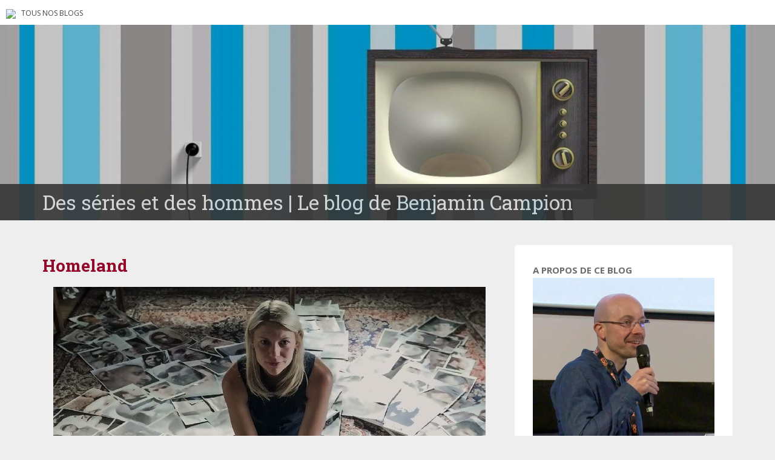

--- FILE ---
content_type: text/html; charset=UTF-8
request_url: https://blogs.letemps.ch/benjamin-campion/tag/homeland/
body_size: 10532
content:
<!doctype html>
	<!--[if !IE]>
	<html class="no-js non-ie" lang="fr-FR" prefix="og: http://ogp.me/ns#"> <![endif]-->
	<!--[if IE 7 ]>
	<html class="no-js ie7" lang="fr-FR" prefix="og: http://ogp.me/ns#"> <![endif]-->
	<!--[if IE 8 ]>
	<html class="no-js ie8" lang="fr-FR" prefix="og: http://ogp.me/ns#"> <![endif]-->
	<!--[if IE 9 ]>
	<html class="no-js ie9" lang="fr-FR" prefix="og: http://ogp.me/ns#"> <![endif]-->
	<!--[if gt IE 9]><!-->
<html class="no-js" lang="fr-FR" prefix="og: http://ogp.me/ns#"> <!--<![endif]-->
<head>
<meta charset="UTF-8">
<!-- Google Tag Manager -->
<script>(function(w,d,s,l,i){w[l]=w[l]||[];w[l].push({'gtm.start':
new Date().getTime(),event:'gtm.js'});var f=d.getElementsByTagName(s)[0],
j=d.createElement(s),dl=l!='dataLayer'?'&l='+l:'';j.async=true;j.src=
'https://www.googletagmanager.com/gtm.js?id='+i+dl;f.parentNode.insertBefore(j,f);
})(window,document,'script','dataLayer','GTM-TQ2B8Q');</script>
<!-- End Google Tag Manager -->

<meta http-equiv="X-UA-Compatible" content="IE=edge,chrome=1">
<meta name="viewport" content="width=device-width, initial-scale=1">
<link rel="profile" href="https://gmpg.org/xfn/11">
<link rel="pingback" href="https://blogs.letemps.ch/benjamin-campion/xmlrpc.php">

<!-- favicon -->

<link rel="shortcut icon" href="/wp-content/custom/img/favicon.ico"/>

<title>Homeland &#8211; Des séries et des hommes</title>
<meta name='robots' content='max-image-preview:large' />
<link rel='dns-prefetch' href='//www.google.com' />
<link rel='dns-prefetch' href='//fonts.googleapis.com' />
<link rel='dns-prefetch' href='//s.w.org' />
<link rel="alternate" type="application/rss+xml" title="Des séries et des hommes &raquo; Flux" href="https://blogs.letemps.ch/benjamin-campion/feed/" />
<link rel="alternate" type="application/rss+xml" title="Des séries et des hommes &raquo; Flux des commentaires" href="https://blogs.letemps.ch/benjamin-campion/comments/feed/" />
<link rel="alternate" type="application/rss+xml" title="Des séries et des hommes &raquo; Flux de l’étiquette Homeland" href="https://blogs.letemps.ch/benjamin-campion/tag/homeland/feed/" />
		<script type="text/javascript">
			window._wpemojiSettings = {"baseUrl":"https:\/\/s.w.org\/images\/core\/emoji\/13.1.0\/72x72\/","ext":".png","svgUrl":"https:\/\/s.w.org\/images\/core\/emoji\/13.1.0\/svg\/","svgExt":".svg","source":{"concatemoji":"https:\/\/blogs.letemps.ch\/benjamin-campion\/wp-includes\/js\/wp-emoji-release.min.js?ver=5.8.2"}};
			!function(e,a,t){var n,r,o,i=a.createElement("canvas"),p=i.getContext&&i.getContext("2d");function s(e,t){var a=String.fromCharCode;p.clearRect(0,0,i.width,i.height),p.fillText(a.apply(this,e),0,0);e=i.toDataURL();return p.clearRect(0,0,i.width,i.height),p.fillText(a.apply(this,t),0,0),e===i.toDataURL()}function c(e){var t=a.createElement("script");t.src=e,t.defer=t.type="text/javascript",a.getElementsByTagName("head")[0].appendChild(t)}for(o=Array("flag","emoji"),t.supports={everything:!0,everythingExceptFlag:!0},r=0;r<o.length;r++)t.supports[o[r]]=function(e){if(!p||!p.fillText)return!1;switch(p.textBaseline="top",p.font="600 32px Arial",e){case"flag":return s([127987,65039,8205,9895,65039],[127987,65039,8203,9895,65039])?!1:!s([55356,56826,55356,56819],[55356,56826,8203,55356,56819])&&!s([55356,57332,56128,56423,56128,56418,56128,56421,56128,56430,56128,56423,56128,56447],[55356,57332,8203,56128,56423,8203,56128,56418,8203,56128,56421,8203,56128,56430,8203,56128,56423,8203,56128,56447]);case"emoji":return!s([10084,65039,8205,55357,56613],[10084,65039,8203,55357,56613])}return!1}(o[r]),t.supports.everything=t.supports.everything&&t.supports[o[r]],"flag"!==o[r]&&(t.supports.everythingExceptFlag=t.supports.everythingExceptFlag&&t.supports[o[r]]);t.supports.everythingExceptFlag=t.supports.everythingExceptFlag&&!t.supports.flag,t.DOMReady=!1,t.readyCallback=function(){t.DOMReady=!0},t.supports.everything||(n=function(){t.readyCallback()},a.addEventListener?(a.addEventListener("DOMContentLoaded",n,!1),e.addEventListener("load",n,!1)):(e.attachEvent("onload",n),a.attachEvent("onreadystatechange",function(){"complete"===a.readyState&&t.readyCallback()})),(n=t.source||{}).concatemoji?c(n.concatemoji):n.wpemoji&&n.twemoji&&(c(n.twemoji),c(n.wpemoji)))}(window,document,window._wpemojiSettings);
		</script>
		<style type="text/css">
img.wp-smiley,
img.emoji {
	display: inline !important;
	border: none !important;
	box-shadow: none !important;
	height: 1em !important;
	width: 1em !important;
	margin: 0 .07em !important;
	vertical-align: -0.1em !important;
	background: none !important;
	padding: 0 !important;
}
</style>
	<link rel='stylesheet' id='wp-block-library-css'  href='https://blogs.letemps.ch/benjamin-campion/wp-includes/css/dist/block-library/style.min.css?ver=5.8.2' type='text/css' media='all' />
<style id='wp-block-library-inline-css' type='text/css'>
.has-text-align-justify{text-align:justify;}
</style>
<link rel='stylesheet' id='mediaelement-css'  href='https://blogs.letemps.ch/benjamin-campion/wp-includes/js/mediaelement/mediaelementplayer-legacy.min.css?ver=4.2.16' type='text/css' media='all' />
<link rel='stylesheet' id='wp-mediaelement-css'  href='https://blogs.letemps.ch/benjamin-campion/wp-includes/js/mediaelement/wp-mediaelement.min.css?ver=5.8.2' type='text/css' media='all' />
<link rel='stylesheet' id='mashsb-styles-css'  href='https://blogs.letemps.ch/benjamin-campion/wp-content/plugins/mashsharer/assets/css/mashsb.min.css?ver=3.8.7' type='text/css' media='all' />
<style id='mashsb-styles-inline-css' type='text/css'>
.mashsb-count {color:#cccccc;}@media only screen and (min-width:568px){.mashsb-buttons a {min-width: 177px;}}
</style>
<link rel='stylesheet' id='wpemfb-lightbox-css'  href='https://blogs.letemps.ch/benjamin-campion/wp-content/plugins/wp-embed-facebook/templates/lightbox/css/lightbox.css?ver=3.0.10' type='text/css' media='all' />
<link rel='stylesheet' id='ppress-frontend-css'  href='https://blogs.letemps.ch/benjamin-campion/wp-content/plugins/wp-user-avatar/assets/css/frontend.min.css?ver=4.6.0' type='text/css' media='all' />
<link rel='stylesheet' id='ppress-flatpickr-css'  href='https://blogs.letemps.ch/benjamin-campion/wp-content/plugins/wp-user-avatar/assets/flatpickr/flatpickr.min.css?ver=4.6.0' type='text/css' media='all' />
<link rel='stylesheet' id='ppress-select2-css'  href='https://blogs.letemps.ch/benjamin-campion/wp-content/plugins/wp-user-avatar/assets/select2/select2.min.css?ver=5.8.2' type='text/css' media='all' />
<link rel='stylesheet' id='mashnet-styles-css'  href='https://blogs.letemps.ch/benjamin-campion/wp-content/plugins/mashshare-networks/assets/css/mashnet.min.css?ver=2.4.6' type='text/css' media='all' />
<link rel='stylesheet' id='sparkling-bootstrap-css'  href='https://blogs.letemps.ch/benjamin-campion/wp-content/themes/blogs-letemps/inc/css/bootstrap.min.css?ver=5.8.2' type='text/css' media='all' />
<link rel='stylesheet' id='sparkling-icons-css'  href='https://blogs.letemps.ch/benjamin-campion/wp-content/themes/blogs-letemps/inc/css/font-awesome.min.css?ver=5.8.2' type='text/css' media='all' />
<link crossorigin="anonymous" rel='stylesheet' id='sparkling-fonts-css'  href='//fonts.googleapis.com/css?family=Open+Sans%3A400italic%2C400%2C600%2C700%7CRoboto+Slab%3A400%2C300%2C700&#038;ver=5.8.2' type='text/css' media='all' />
<link rel='stylesheet' id='sparkling-style-css'  href='https://blogs.letemps.ch/benjamin-campion/wp-content/themes/blogs-letemps/style.css?ver=5.8.2' type='text/css' media='all' />
<link rel='stylesheet' id='jetpack_css-css'  href='https://blogs.letemps.ch/benjamin-campion/wp-content/plugins/jetpack/css/jetpack.css?ver=10.4' type='text/css' media='all' />
<script type='text/javascript' src='https://blogs.letemps.ch/benjamin-campion/wp-includes/js/jquery/jquery.min.js?ver=3.6.0' id='jquery-core-js'></script>
<script type='text/javascript' src='https://blogs.letemps.ch/benjamin-campion/wp-includes/js/jquery/jquery-migrate.min.js?ver=3.3.2' id='jquery-migrate-js'></script>
<script type='text/javascript' id='mashsb-js-extra'>
/* <![CDATA[ */
var mashsb = {"shares":"0","round_shares":"","animate_shares":"0","dynamic_buttons":"0","share_url":"https:\/\/blogs.letemps.ch\/benjamin-campion\/2022\/12\/12\/pierre-olivier-toulza-la-reussite-de-homeland-est-inextricablement-liee-a-la-complexite-de-son-heroine\/","title":"Pierre-Olivier+Toulza+%3A+%E2%80%9CLa+r%C3%A9ussite+de+Homeland+est+inextricablement+li%C3%A9e+%C3%A0+la+complexit%C3%A9+de+son+h%C3%A9ro%C3%AFne%E2%80%9D","image":"https:\/\/blogs.letemps.ch\/benjamin-campion\/wp-content\/uploads\/sites\/405\/2022\/12\/complots-contre-l-amerique.jpg","desc":"Certaines s\u00e9ries sont d'une telle ampleur qu'il para\u00eet impossible de les synth\u00e9tiser en quelques centaines de pages. Avec ses huit saisons et pr\u00e8s de cent \u00e9pisodes, Homeland semblait irr\u00e9m\u00e9diablement clo\u00eetr\u00e9e dans cette cat\u00e9gorie. C'\u00e9tait sans \u2026","hashtag":"","subscribe":"content","subscribe_url":"","activestatus":"1","singular":"0","twitter_popup":"1","refresh":"0","nonce":"4a31fc3cff","postid":"","servertime":"1769292534","ajaxurl":"https:\/\/blogs.letemps.ch\/benjamin-campion\/wp-admin\/admin-ajax.php"};
/* ]]> */
</script>
<script type='text/javascript' src='https://blogs.letemps.ch/benjamin-campion/wp-content/plugins/mashsharer/assets/js/mashsb.min.js?ver=3.8.7' id='mashsb-js'></script>
<script type='text/javascript' src='https://blogs.letemps.ch/benjamin-campion/wp-content/plugins/wp-embed-facebook/templates/lightbox/js/lightbox.min.js?ver=3.0.10' id='wpemfb-lightbox-js'></script>
<script type='text/javascript' id='wpemfb-fbjs-js-extra'>
/* <![CDATA[ */
var WEF = {"local":"fr_FR","version":"v6.0","fb_id":""};
/* ]]> */
</script>
<script type='text/javascript' src='https://blogs.letemps.ch/benjamin-campion/wp-content/plugins/wp-embed-facebook/inc/js/fb.min.js?ver=3.0.10' id='wpemfb-fbjs-js'></script>
<script type='text/javascript' src='https://blogs.letemps.ch/benjamin-campion/wp-content/plugins/wp-user-avatar/assets/flatpickr/flatpickr.min.js?ver=4.6.0' id='ppress-flatpickr-js'></script>
<script type='text/javascript' src='https://blogs.letemps.ch/benjamin-campion/wp-content/plugins/wp-user-avatar/assets/select2/select2.min.js?ver=4.6.0' id='ppress-select2-js'></script>
<script type='text/javascript' id='mashnet-js-extra'>
/* <![CDATA[ */
var mashnet = {"body":"","subject":"","pinterest_select":"0"};
/* ]]> */
</script>
<script type='text/javascript' src='https://blogs.letemps.ch/benjamin-campion/wp-content/plugins/mashshare-networks/assets/js/mashnet.min.js?ver=2.4.6' id='mashnet-js'></script>
<script type='text/javascript' src='https://blogs.letemps.ch/benjamin-campion/wp-content/themes/blogs-letemps/inc/js/modernizr.min.js?ver=5.8.2' id='sparkling-modernizr-js'></script>
<script type='text/javascript' src='https://blogs.letemps.ch/benjamin-campion/wp-content/themes/blogs-letemps/inc/js/bootstrap.min.js?ver=5.8.2' id='sparkling-bootstrapjs-js'></script>
<script type='text/javascript' src='https://blogs.letemps.ch/benjamin-campion/wp-content/themes/blogs-letemps/inc/js/functions.min.js?ver=5.8.2' id='sparkling-functions-js'></script>
<link rel="https://api.w.org/" href="https://blogs.letemps.ch/benjamin-campion/wp-json/" /><link rel="alternate" type="application/json" href="https://blogs.letemps.ch/benjamin-campion/wp-json/wp/v2/tags/100" /><link rel="EditURI" type="application/rsd+xml" title="RSD" href="https://blogs.letemps.ch/benjamin-campion/xmlrpc.php?rsd" />
<link rel="wlwmanifest" type="application/wlwmanifest+xml" href="https://blogs.letemps.ch/benjamin-campion/wp-includes/wlwmanifest.xml" /> 
<meta name="generator" content="WordPress 5.8.2" />
<script type="application/ld+json">{"@context":"http:\/\/schema.org","@type":"WebPage"}</script><meta property="og:title" name="og:title" content="Homeland" />
<meta property="og:type" name="og:type" content="website" />
<meta property="og:image" name="og:image" content="https://blogs.letemps.ch/benjamin-campion/wp-content/uploads/sites/405/2021/01/cropped-tv-2213140_1920.jpg" />
<meta property="og:description" name="og:description" content="Le blog de Benjamin Campion" />
<meta property="og:locale" name="og:locale" content="fr_FR" />
<meta property="og:site_name" name="og:site_name" content="Des séries et des hommes" />
<meta property="twitter:card" name="twitter:card" content="summary" />
<!-- Analytics by WP Statistics v13.2.16 - https://wp-statistics.com/ -->
<script>
            var WP_Statistics_http = new XMLHttpRequest();
        WP_Statistics_http.open("GET", "https://blogs.letemps.ch/benjamin-campion/wp-json/wp-statistics/v2/hit?wp_statistics_hit_rest=yes&track_all=1&current_page_type=post_tag&current_page_id=100&search_query&page_uri=L3RhZy9ob21lbGFuZC8" + "&referred=" + encodeURIComponent(document.referrer) + "&_=" + Date.now(), true);
        WP_Statistics_http.setRequestHeader("Content-Type", "application/json;charset=UTF-8");
        WP_Statistics_http.send(null);
        </script><style type='text/css'>img#wpstats{display:none}</style>
		<style type="text/css"></style><!-- Aucune version AMP HTML n&#039;est disponible pour cette URL. --><style id="sccss"></style>    
<link rel='stylesheet' id='custom-css'  href='/wp-content/themes/blogs-letemps/custom.css' type='text/css' media='all' />
<script async src="//platform.twitter.com/widgets.js" charset="utf-8"></script>    
</head>

<body data-rsssl=1 class="archive tag tag-homeland tag-100">
<!-- Google Tag Manager (noscript) -->
<noscript><iframe src="https://www.googletagmanager.com/ns.html?id=GTM-TQ2B8Q" height="0" width="0" style="display:none;visibility:hidden"></iframe></noscript>
<!-- End Google Tag Manager (noscript) -->
<div id="page" class="hfeed site">
    
    <style>
    .home .home-link {
        display: none;
    }
    
    .single .home-link {
        display: inline-block;
    }    
    
    .mini-header {
        margin-bottom: 0px;
        padding: 2px 10px;
        background-color:#FFF;
    }

    .mini-header li {
        display: inline-block;
        margin-right: 5px;
    }

    .mini-header img {
        height: 20px;
    }
    
    .mini-header .mini-header-img {
        display: none;
    }

    .mini-header li a {
        color: #444;
        text-decoration: none;
        font-size: 0.8em;
        text-transform: uppercase;
    }

    .mini-header a:hover {
        background-color:#EEE;
    }
    
    .navbar-default .navbar-toggle {
        display: block;
    }

    .nav.navbar-nav {
        display: none;
    }
    
    .navbar-brand {
        height: auto;
        line-height: inherit;
        margin: 0!important;
        padding: 4px 0;
        font-size: 1.1em;
        text-transform: uppercase;
    }
    
    .entry-title {
        margin-bottom: 5px;
        font-size: 18px;
    }
    
    .entry-title a:hover {
        color: #950728;
    }
    
    .entry-meta a {
        margin-bottom: 20px;
        font-size: 10px;
    }  

    

    
    @media only screen and (min-width: 320px) {
        .navbar > .container .navbar-brand  {
            padding: 6px 0;
            font-size: 1.2em;
        } 
    }    
    
    
    @media only screen and (min-width: 350px) {
        .mini-header .mini-header-img {
            display: inline-block;
            
        }
        
 
    }
	@media only screen and (min-width: 100px) and (max-width: 550px) {
        .mini-header  {
            display: inline-block;
			padding-bottom: 3px;
            
        }
        .mini-header-img img{
	        

            width:100px;
            height: 14px;
        }
        .site-name
        {	       
        	margin-top:20px; 
        }
 
    }

    @media only screen and (min-width: 480px) {
        .mini-header {
            padding: 4px 10px;
            padding-bottom: 4px;
        }
              
        
        .navbar > .container .navbar-brand  {
            padding: 6px 0;
            font-size: 1.4em;
        }        
    }    
    

    @media only screen and (min-width: 600px) {
        .entry-title {
            margin-bottom: 5px;
            font-size: 24px;
        }

        .entry-meta a {
            font-size: 12px;
        }  
        
        .mini-header {
            padding: 8px 10px;
            
        }   
        
        .navbar > .container .navbar-brand  {
            padding: 2px 0;
            font-size: 1.8em;
        }  
    }
    
    @media only screen and (min-width: 769px) {
        .entry-title {
            margin-bottom: 20px;
            font-size: 28px;
        }

        .entry-meta a {
            font-size: 14px;
        } 
        
        .navbar > .container .navbar-brand  {
            font-size: 2.2em;
        } 
    }  

    @media only screen and (min-width: 975px) {
        .navbar-default .navbar-toggle {
            display: none;
        }
    }    
</style>

<ul class="mini-header">
    <li class="mini-header-img">
        <a href="https://www.letemps.ch"><img src="https://www.letemps.ch/themes/custom/letemps/logo.svg" /></a>
    </li>
    
    <li><a href="https://www.letemps.ch/blogs">Tous nos blogs</a></li>
</ul>
<header id="masthead" class="site-header" role="banner">
    <nav class="navbar navbar-default" role="navigation">
        <div class="container header">
            <div class="row">
                <div class="site-navigation-inner col-sm-12">
                    <div class="navbar-header">
                        <div class="header-slider">
                            <div id="logo">
                               <a href="https://blogs.letemps.ch/benjamin-campion/" title="Des séries et des hommes" rel="home"><img src="https://blogs.letemps.ch/benjamin-campion/wp-content/uploads/sites/405/2021/01/cropped-tv-2213140_1920.jpg" alt="Des séries et des hommes" style="width:100%" /></a>
                            </div><!-- end of #logo -->
                            <div class="site-name">
                                <div class="container">
                                    <div class="row">
                                        <div class="col-sm-12">
                                            <a class="navbar-brand" href="https://blogs.letemps.ch/benjamin-campion/" title="Des séries et des hommes" rel="home"><span style="text-transform:none;">Des séries et des hommes | Le blog de Benjamin Campion</span></a>
                                        </div>
                                    </div>
                                </div>
                            </div>
                        </div>
                    </div>

                </div>

                              
            </div>

      </div>
    </nav><!-- .site-navigation -->
</header><!-- #masthead -->
	<div id="content" class="site-content">

		<div class="top-section">
								</div>

		<div class="container main-content-area">
			<div class="row">
				<div class="main-content-inner col-sm-12 col-md-8 ">

	<section id="primary" class="content-area">
		<main id="main" class="site-main" role="main">

		
			<header class="page-header">
				<h1 class="page-title">
					Homeland				</h1>
							</header><!-- .page-header -->

						
				
<article id="post-1109" class="post-1109 post type-post status-publish format-standard has-post-thumbnail hentry category-entretien tag-101 tag-homeland">
	<div class="blog-item-wrap">
				<a href="https://blogs.letemps.ch/benjamin-campion/2022/12/12/pierre-olivier-toulza-la-reussite-de-homeland-est-inextricablement-liee-a-la-complexite-de-son-heroine/" title="Pierre-Olivier Toulza : &#8220;La réussite de Homeland est inextricablement liée à la complexité de son héroïne&#8221;" >
			 	<img width="714" height="410" src="https://blogs.letemps.ch/benjamin-campion/wp-content/uploads/sites/405/2022/12/complots-contre-l-amerique-714x410.jpg" class="single-featured wp-post-image" alt="" />			</a>
		<div class="post-inner-content">
			<header class="entry-header page-header">

				<h1 class="entry-title"><a href="https://blogs.letemps.ch/benjamin-campion/2022/12/12/pierre-olivier-toulza-la-reussite-de-homeland-est-inextricablement-liee-a-la-complexite-de-son-heroine/" rel="bookmark">Pierre-Olivier Toulza : &#8220;La réussite de Homeland est inextricablement liée à la complexité de son héroïne&#8221;</a></h1>

								<div class="entry-meta">
					<span class="posted-on"><i class="fa fa-calendar"></i> <a href="https://blogs.letemps.ch/benjamin-campion/2022/12/12/pierre-olivier-toulza-la-reussite-de-homeland-est-inextricablement-liee-a-la-complexite-de-son-heroine/" rel="bookmark"><time class="entry-date published" datetime="2022-12-12T14:04:41+01:00">12 décembre 2022</time></a></span><span class="byline"> <i class="fa fa-user"></i> <span class="author vcard"><a class="url fn n" href="https://blogs.letemps.ch/benjamin-campion/author/benjamin-campion/">Benjamin Campion</a></span></span>				<span class="comments-link"><i class="fa fa-comment-o"></i><a href="https://blogs.letemps.ch/benjamin-campion/2022/12/12/pierre-olivier-toulza-la-reussite-de-homeland-est-inextricablement-liee-a-la-complexite-de-son-heroine/#comments">1 commentaire</a></span>
				
				
				</div><!-- .entry-meta -->
							</header><!-- .entry-header -->

						<div class="entry-content">

					<div id="fb-root"></div>
<p><strong><b>Certaines séries sont d&#8217;une telle ampleur qu&#8217;il paraît impossible de les synthétiser en quelques centaines de pages. Avec ses huit saisons et près de cent épisodes, <em>Homeland</em> semblait irrémédiablement cloîtrée dans cette catégorie. C&#8217;était sans compter sur le travail remarquable mené par Pierre-Olivier Toulza, dont l&#8217;essai intitulé « Les complots contre l&#8217;Amérique » offre un parcours à la fois problématisé et transversal de la série de Showtime (2011-2020). Il revient avec nous sur la genèse de ce thriller qui aura résolument marqué la télévision américaine des années 2010</b>. </strong> <a href="https://blogs.letemps.ch/benjamin-campion/2022/12/12/pierre-olivier-toulza-la-reussite-de-homeland-est-inextricablement-liee-a-la-complexite-de-son-heroine/#more-1109" class="more-link"><span aria-label="Lire la suite de Pierre-Olivier Toulza : &#8220;La réussite de Homeland est inextricablement liée à la complexité de son héroïne&#8221;">(suite…)</span></a></p>
        <p><a class="btn btn-default read-more" href="https://blogs.letemps.ch/benjamin-campion/2022/12/12/pierre-olivier-toulza-la-reussite-de-homeland-est-inextricablement-liee-a-la-complexite-de-son-heroine/" title="Pierre-Olivier Toulza : &#8220;La réussite de Homeland est inextricablement liée à la complexité de son héroïne&#8221;">Lire la suite</a></p>

							</div><!-- .entry-content -->
					</div>
	</div>
</article><!-- #post-## -->

			
			
		
		</main><!-- #main -->
	</section><!-- #primary -->

</div>
	<div id="secondary" class="widget-area col-sm-12 col-md-4" role="complementary">
		<div class="well">
						<aside id="block-10" class="widget widget_block"><b>A PROPOS DE CE BLOG<b>
<center><img src="https://blogs.letemps.ch/benjamin-campion/wp-content/uploads/sites/405/2021/01/Blog.jpg" width="100%"></center></aside><aside id="block-7" class="widget widget_block widget_text">
<p><b>Benjamin Campion</b> est chercheur en études cinématographiques et audiovisuelles. Il travaille sur l’histoire, l’économie et l’esthétique des séries télévisées, la censure cinématographique et télévisuelle, ainsi que les liens entre cinéma et nouvelles images. <br><br><meta charset="utf-8"><b>Me suivre :</b><br><br>>> <a rel="noreferrer noopener" href="https://cv.archives-ouvertes.fr/benjamin-campion" target="_blank">Curriculum vitæ</a><br>>> <a rel="noreferrer noopener" href="https://twitter.com/LeTempsDSDH" target="_blank">Twitter</a><br>>> <a rel="noreferrer noopener" href="https://www.facebook.com/LeTempsDSDH" target="_blank">Facebook</a><br>>> <a rel="noreferrer noopener" href="https://feeds.feedburner.com/DesSeriesEtDesHommes" target="_blank">Podcast</a></p>
</aside><aside id="block-4" class="widget widget_block widget_search"><form role="search" method="get" action="https://blogs.letemps.ch/benjamin-campion/" class="wp-block-search__button-outside wp-block-search__text-button wp-block-search"><label for="wp-block-search__input-1" class="wp-block-search__label">Rechercher</label><div class="wp-block-search__inside-wrapper"><input type="search" id="wp-block-search__input-1" class="wp-block-search__input" name="s" value="" placeholder=""  required /><button type="submit" class="wp-block-search__button "><code>Rechercher</code></button></div></form></aside>
		<aside id="recent-posts-2" class="widget widget_recent_entries">
		<h3 class="widget-title">Articles récents</h3>
		<ul>
											<li>
					<a href="https://blogs.letemps.ch/benjamin-campion/2023/06/23/changement-de-diffuseur-des-series-et-des-hommes-migre-chez-hypotheses/">Changement de diffuseur : &#8220;Des séries et des hommes&#8221; migre chez Hypothèses</a>
									</li>
											<li>
					<a href="https://blogs.letemps.ch/benjamin-campion/2023/06/01/en-librairie-le-numero-4-de-la-revue-saison-consacre-aux-geographies-imaginaires/">En librairie : le numéro 4 de la revue Saison consacré aux &#8220;géographies imaginaires&#8221;</a>
									</li>
											<li>
					<a href="https://blogs.letemps.ch/benjamin-campion/2023/05/04/cet-instant-particulier-ou-la-serie-se-fait-silence/">Cet instant particulier où la série se fait silence</a>
									</li>
											<li>
					<a href="https://blogs.letemps.ch/benjamin-campion/2023/04/03/steven-bochco-un-auteur-ne-pour-combattre-la-censure-televisuelle/">Steven Bochco, un auteur né pour combattre la censure télévisuelle</a>
									</li>
											<li>
					<a href="https://blogs.letemps.ch/benjamin-campion/2023/02/21/justine-breton-on-retient-surtout-une-image-noire-du-moyen-age/">Justine Breton : &#8220;On retient surtout une image noire du Moyen Âge&#8221;</a>
									</li>
					</ul>

		</aside><aside id="block-3" class="widget widget_block widget_recent_comments"><ol class="has-avatars has-dates has-excerpts wp-block-latest-comments"><li class="wp-block-latest-comments__comment"><img alt='' src='https://secure.gravatar.com/avatar/b4a8a3fefe8de45af1f1acce01817d50?s=48&#038;d=mm&#038;r=g' srcset='https://secure.gravatar.com/avatar/b4a8a3fefe8de45af1f1acce01817d50?s=96&#038;d=mm&#038;r=g 2x' class='avatar avatar-48 photo wp-block-latest-comments__comment-avatar' height='48' width='48' /><article><footer class="wp-block-latest-comments__comment-meta"><span class="wp-block-latest-comments__comment-author">Serge</span> sur <a class="wp-block-latest-comments__comment-link" href="https://blogs.letemps.ch/benjamin-campion/2023/05/04/cet-instant-particulier-ou-la-serie-se-fait-silence/#comment-143">Cet instant particulier où la série se fait silence</a><time datetime="2023-05-06T15:13:15+02:00" class="wp-block-latest-comments__comment-date">6 mai 2023</time></footer><div class="wp-block-latest-comments__comment-excerpt"><p>Bonjour chers Bloggeurs, Je vous fais parvenir cette information toute chaude: - 𝕃𝕒 𝔻𝕚𝕣𝕖𝕔𝕥𝕚𝕠𝕟 𝕕𝕦 𝕋𝕖𝕞𝕡𝕤 𝕒 𝕕é𝕔𝕚𝕕é 𝕕𝕖 𝕞𝕖𝕥𝕥𝕣𝕖&hellip;</p>
</div></article></li><li class="wp-block-latest-comments__comment"><img alt='' src='https://secure.gravatar.com/avatar/ca336754647b5029eaea764181ac89c7?s=48&#038;d=mm&#038;r=g' srcset='https://secure.gravatar.com/avatar/ca336754647b5029eaea764181ac89c7?s=96&#038;d=mm&#038;r=g 2x' class='avatar avatar-48 photo wp-block-latest-comments__comment-avatar' height='48' width='48' /><article><footer class="wp-block-latest-comments__comment-meta"><span class="wp-block-latest-comments__comment-author">Liberté</span> sur <a class="wp-block-latest-comments__comment-link" href="https://blogs.letemps.ch/benjamin-campion/2023/04/03/steven-bochco-un-auteur-ne-pour-combattre-la-censure-televisuelle/#comment-141">Steven Bochco, un auteur né pour combattre la censure télévisuelle</a><time datetime="2023-04-05T14:20:59+02:00" class="wp-block-latest-comments__comment-date">5 avril 2023</time></footer><div class="wp-block-latest-comments__comment-excerpt"><p>Aujourd’hui on a des censeurs dans les maisons d’édition pour « nettoyer » les nouveaux romans à publier, mais également les anciens&hellip;</p>
</div></article></li><li class="wp-block-latest-comments__comment"><img alt='' src='https://secure.gravatar.com/avatar/e39d658d064f81336eca006d856d1847?s=48&#038;d=mm&#038;r=g' srcset='https://secure.gravatar.com/avatar/e39d658d064f81336eca006d856d1847?s=96&#038;d=mm&#038;r=g 2x' class='avatar avatar-48 photo wp-block-latest-comments__comment-avatar' height='48' width='48' /><article><footer class="wp-block-latest-comments__comment-meta"><span class="wp-block-latest-comments__comment-author">Ava</span> sur <a class="wp-block-latest-comments__comment-link" href="https://blogs.letemps.ch/benjamin-campion/2022/12/12/pierre-olivier-toulza-la-reussite-de-homeland-est-inextricablement-liee-a-la-complexite-de-son-heroine/#comment-140">Pierre-Olivier Toulza : &#8220;La réussite de Homeland est inextricablement liée à la complexité de son héroïne&#8221;</a><time datetime="2022-12-12T18:48:07+01:00" class="wp-block-latest-comments__comment-date">12 décembre 2022</time></footer><div class="wp-block-latest-comments__comment-excerpt"><p>Je vous recommande de regarder la deuxième saison de Warrior Nun. En dépit de son titre, la saison est vraiment&hellip;</p>
</div></article></li><li class="wp-block-latest-comments__comment"><img alt='' src='https://secure.gravatar.com/avatar/5fcf2be968f4b2bd4d25f676bbfcebfc?s=48&#038;d=mm&#038;r=g' srcset='https://secure.gravatar.com/avatar/5fcf2be968f4b2bd4d25f676bbfcebfc?s=96&#038;d=mm&#038;r=g 2x' class='avatar avatar-48 photo wp-block-latest-comments__comment-avatar' height='48' width='48' /><article><footer class="wp-block-latest-comments__comment-meta"><a class="wp-block-latest-comments__comment-author" href="https://www.christian-bromley.ch">Photographe Genève</a> sur <a class="wp-block-latest-comments__comment-link" href="https://blogs.letemps.ch/benjamin-campion/2022/10/04/apres-les-auteurs-pierre-langlais-sinteresse-aux-acteurs-dans-son-essai-incarner-une-serie/#comment-138">Après les auteurs, Pierre Langlais s&#8217;intéresse aux acteurs dans son essai &#8220;Incarner une série&#8221;</a><time datetime="2022-10-05T09:10:30+02:00" class="wp-block-latest-comments__comment-date">5 octobre 2022</time></footer><div class="wp-block-latest-comments__comment-excerpt"><p>Article intéressant</p>
</div></article></li><li class="wp-block-latest-comments__comment"><img alt='' src='https://secure.gravatar.com/avatar/52272ae70fa0755c4df4a08ef984249b?s=48&#038;d=mm&#038;r=g' srcset='https://secure.gravatar.com/avatar/52272ae70fa0755c4df4a08ef984249b?s=96&#038;d=mm&#038;r=g 2x' class='avatar avatar-48 photo wp-block-latest-comments__comment-avatar' height='48' width='48' /><article><footer class="wp-block-latest-comments__comment-meta"><span class="wp-block-latest-comments__comment-author">marlaklem</span> sur <a class="wp-block-latest-comments__comment-link" href="https://blogs.letemps.ch/benjamin-campion/2022/09/03/le-seigneur-des-anneaux-les-anneaux-de-pouvoir-le-pittoresque-au-mepris-de-la-photogenie/#comment-136">&#8220;Le Seigneur des anneaux : Les Anneaux de pouvoir&#8221; : le pittoresque au mépris de la photogénie</a><time datetime="2022-09-06T17:13:38+02:00" class="wp-block-latest-comments__comment-date">6 septembre 2022</time></footer><div class="wp-block-latest-comments__comment-excerpt"><p>"J’attends beaucoup de Disney..." Moi aussi. Vivent Cendrillon, Blanche-Neige et la Belle au Bois Dormant en bloudjins, ticheurts et strikairs,&hellip;</p>
</div></article></li></ol></aside><aside id="blog_subscription-3" class="widget widget_blog_subscription jetpack_subscription_widget"><h3 class="widget-title">Abonnez-vous à ce blog par e-mail.</h3>
			<form action="#" method="post" accept-charset="utf-8" id="subscribe-blog-blog_subscription-3">
				                    <div id="subscribe-text"><p>Saisissez votre adresse e-mail pour vous abonner à ce blog et recevoir une notification de chaque nouvel article par e-mail.</p>
</div>					<div class="jetpack-subscribe-count">
						<p>
						Rejoignez les 21 autres abonnés						</p>
					</div>
					                    <p id="subscribe-email">
                        <label id="jetpack-subscribe-label"
							class="screen-reader-text"
							for="subscribe-field-blog_subscription-3">
							Adresse e-mail                        </label>
                        <input type="email" name="email" required="required"
                        			                                                value=""
							id="subscribe-field-blog_subscription-3"
                            placeholder="Adresse e-mail"
                        />
                    </p>

					<p id="subscribe-submit"
											>
                        <input type="hidden" name="action" value="subscribe"/>
                        <input type="hidden" name="source" value="https://blogs.letemps.ch/benjamin-campion/tag/homeland/"/>
                        <input type="hidden" name="sub-type" value="widget"/>
						<input type="hidden" name="redirect_fragment" value="subscribe-blog-blog_subscription-3"/>
						                        <button type="submit"
	                        	                            class="wp-block-button__link"
                            		                    	                        name="jetpack_subscriptions_widget"
	                    >
	                        Abonnez-vous                        </button>
                    </p>
				            </form>
		
</aside>		</div>
	</div><!-- #secondary -->
			</div><!-- close .*-inner (main-content or sidebar, depending if sidebar is used) -->
		</div><!-- close .row -->
	</div><!-- close .container -->
</div><!-- close .site-content -->

	<div id="footer-area">
		<div class="container footer-inner">
			<div class="row">
				
				</div>
		</div>
        <style>
    .site-info.container {
        text-align: center;
    }
    #footer-area,
    #colophon {
        border-top: 0px;
        background-color: #950728;
    }

    #footer-area a:hover {
        text-decoration: none;
    }

    #colophon {
        padding: 15px 0px;
    }

    .copyright {
        margin-top: 0px;
        text-align: center;
    }

    #colophon a,
    .copyright {
        color: #FFF;
    }
</style>

<footer id="colophon" class="site-footer" role="contentinfo">
    <div class="site-info container">
        <div class="row">
            <a href="https://www.facebook.com/letemps.ch" target="_blank"><i class="icon-facebook-sign social-icon"></i></a>
            <a href="https://twitter.com/letemps" target="_blank"><i class="icon-twitter-sign  social-icon"></i></a>
            <div class="copyright col-md-12">

                <p><a href="https://www.letemps.ch/opinions/blogs-un-espace-dissonance">Les blogueurs du Temps sont des invités. Leur avis ne représente pas celui de la rédaction. En savoir plus</a></p>

                <p><a href="https://assets.letemps.ch/sites/default/files/charte_des_blogs_le_temps_.pdf" target="_blank">Lire notre charte déontologique</a></p>

                <p>Des séries et des hommes © 2026 <a href="https://www.letemps.ch">Le Temps SA</a></p>
            </div>
            </div>
        </div>
    </div>
    <div class="scroll-to-top"><i class="fa fa-angle-up"></i></div><!-- .scroll-to-top -->
</footer>
	</div>
</div><!-- #page -->

<script type='text/javascript' id='ppress-frontend-script-js-extra'>
/* <![CDATA[ */
var pp_ajax_form = {"ajaxurl":"https:\/\/blogs.letemps.ch\/benjamin-campion\/wp-admin\/admin-ajax.php","confirm_delete":"Are you sure?","deleting_text":"Deleting...","deleting_error":"An error occurred. Please try again.","nonce":"29700df183","disable_ajax_form":"false","is_checkout":"0","is_checkout_tax_enabled":"0"};
/* ]]> */
</script>
<script type='text/javascript' src='https://blogs.letemps.ch/benjamin-campion/wp-content/plugins/wp-user-avatar/assets/js/frontend.min.js?ver=4.6.0' id='ppress-frontend-script-js'></script>
<script type='text/javascript' id='google-invisible-recaptcha-js-before'>
var renderInvisibleReCaptcha = function() {

    for (var i = 0; i < document.forms.length; ++i) {
        var form = document.forms[i];
        var holder = form.querySelector('.inv-recaptcha-holder');

        if (null === holder) continue;
		holder.innerHTML = '';

         (function(frm){
			var cf7SubmitElm = frm.querySelector('.wpcf7-submit');
            var holderId = grecaptcha.render(holder,{
                'sitekey': '6LcmjU0UAAAAAGx2xZJye4nzmh42oKyuC7qiwYZg', 'size': 'invisible', 'badge' : 'bottomright',
                'callback' : function (recaptchaToken) {
					if((null !== cf7SubmitElm) && (typeof jQuery != 'undefined')){jQuery(frm).submit();grecaptcha.reset(holderId);return;}
					 HTMLFormElement.prototype.submit.call(frm);
                },
                'expired-callback' : function(){grecaptcha.reset(holderId);}
            });

			if(null !== cf7SubmitElm && (typeof jQuery != 'undefined') ){
				jQuery(cf7SubmitElm).off('click').on('click', function(clickEvt){
					clickEvt.preventDefault();
					grecaptcha.execute(holderId);
				});
			}
			else
			{
				frm.onsubmit = function (evt){evt.preventDefault();grecaptcha.execute(holderId);};
			}


        })(form);
    }
};
</script>
<script type='text/javascript' async defer src='https://www.google.com/recaptcha/api.js?onload=renderInvisibleReCaptcha&#038;render=explicit' id='google-invisible-recaptcha-js'></script>
<script type='text/javascript' src='https://blogs.letemps.ch/benjamin-campion/wp-content/themes/blogs-letemps/inc/js/skip-link-focus-fix.js?ver=20140222' id='sparkling-skip-link-focus-fix-js'></script>
<script type='text/javascript' src='https://blogs.letemps.ch/benjamin-campion/wp-content/plugins/page-links-to/dist/new-tab.js?ver=3.3.6' id='page-links-to-js'></script>
<script type='text/javascript' src='https://blogs.letemps.ch/benjamin-campion/wp-includes/js/wp-embed.min.js?ver=5.8.2' id='wp-embed-js'></script>
<script src='https://stats.wp.com/e-202604.js' defer></script>
<script>
	_stq = window._stq || [];
	_stq.push([ 'view', {v:'ext',j:'1:10.4',blog:'188572487',post:'0',tz:'1',srv:'blogs.letemps.ch'} ]);
	_stq.push([ 'clickTrackerInit', '188572487', '0' ]);
</script>


<script async defer src="//platform.instagram.com/en_US/embeds.js"></script>
<script defer src="https://static.cloudflareinsights.com/beacon.min.js/vcd15cbe7772f49c399c6a5babf22c1241717689176015" integrity="sha512-ZpsOmlRQV6y907TI0dKBHq9Md29nnaEIPlkf84rnaERnq6zvWvPUqr2ft8M1aS28oN72PdrCzSjY4U6VaAw1EQ==" data-cf-beacon='{"version":"2024.11.0","token":"cdcabe88b1e347b3825935dbb87891b5","server_timing":{"name":{"cfCacheStatus":true,"cfEdge":true,"cfExtPri":true,"cfL4":true,"cfOrigin":true,"cfSpeedBrain":true},"location_startswith":null}}' crossorigin="anonymous"></script>
</body>
</html>

<!-- Performance optimized by Redis Object Cache. Learn more: https://wprediscache.com -->
